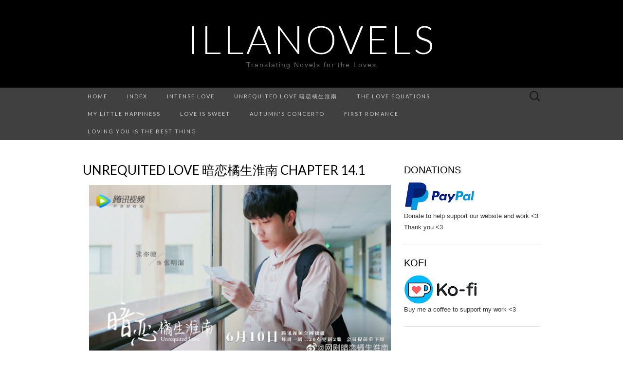

--- FILE ---
content_type: text/html; charset=UTF-8
request_url: https://www.illanovels.com/2020/11/unrequited-love-chapter-141.html
body_size: 19737
content:
<!DOCTYPE html>
<html dir='ltr' xmlns='http://www.w3.org/1999/xhtml' xmlns:b='http://www.google.com/2005/gml/b' xmlns:data='http://www.google.com/2005/gml/data' xmlns:expr='http://www.google.com/2005/gml/expr'>
<head>
<link href='https://www.blogger.com/static/v1/widgets/2944754296-widget_css_bundle.css' rel='stylesheet' type='text/css'/>
<!--media.net-->
<script type='text/javascript'>
    window._mNHandle = window._mNHandle || {};
    window._mNHandle.queue = window._mNHandle.queue || [];
    medianet_versionId = "3121199";
</script>
<script async='async' src='https://contextual.media.net/dmedianet.js?cid=8CUX0V2N7'></script>
<!-- Global site tag (gtag.js) - Google Analytics -->
<script async='async' src='https://www.googletagmanager.com/gtag/js?id=UA-168137779-2'></script>
<script>
  window.dataLayer = window.dataLayer || [];
  function gtag(){dataLayer.push(arguments);}
  gtag('js', new Date());

  gtag('config', 'UA-168137779-2');
</script>
<meta charset='UTF-8'/>
<meta content='width=device-width' name='viewport'/>
<meta content='text/html; charset=UTF-8' http-equiv='Content-Type'/>
<meta content='blogger' name='generator'/>
<link href='https://www.illanovels.com/favicon.ico' rel='icon' type='image/x-icon'/>
<link href='https://www.illanovels.com/2020/11/unrequited-love-chapter-141.html' rel='canonical'/>
<link rel="alternate" type="application/atom+xml" title="illanovels - Atom" href="https://www.illanovels.com/feeds/posts/default" />
<link rel="alternate" type="application/rss+xml" title="illanovels - RSS" href="https://www.illanovels.com/feeds/posts/default?alt=rss" />
<link rel="service.post" type="application/atom+xml" title="illanovels - Atom" href="https://www.blogger.com/feeds/403923797788594514/posts/default" />

<link rel="alternate" type="application/atom+xml" title="illanovels - Atom" href="https://www.illanovels.com/feeds/8921217816428474696/comments/default" />
<!--Can't find substitution for tag [blog.ieCssRetrofitLinks]-->
<link href='https://blogger.googleusercontent.com/img/b/R29vZ2xl/AVvXsEjC-nbVwLjBrgB3ve4UwZz4taLVcq69L6jtsnFJTFfvzuXwWBJylGenq-wtffZU3TqaKwIwTAo81-Rx02_Dw76TphZvXYY-oqZn5blnPI0MQAnsMnotEUGLhKLIOG4P0pXdBgWShP1oLJzx/w640-h360/2.jpg' rel='image_src'/>
<meta content='Unrequited Love 暗恋橘生淮南 Chapter 14.1' name='description'/>
<meta content='https://www.illanovels.com/2020/11/unrequited-love-chapter-141.html' property='og:url'/>
<meta content='Unrequited Love 暗恋橘生淮南 Chapter 14.1' property='og:title'/>
<meta content='Unrequited Love 暗恋橘生淮南 Chapter 14.1' property='og:description'/>
<meta content='https://blogger.googleusercontent.com/img/b/R29vZ2xl/AVvXsEjC-nbVwLjBrgB3ve4UwZz4taLVcq69L6jtsnFJTFfvzuXwWBJylGenq-wtffZU3TqaKwIwTAo81-Rx02_Dw76TphZvXYY-oqZn5blnPI0MQAnsMnotEUGLhKLIOG4P0pXdBgWShP1oLJzx/w1200-h630-p-k-no-nu/2.jpg' property='og:image'/>
<link href='//fonts.googleapis.com/css?family=Lato%3A300%2C400&subset=latin%2Clatin-ext' media='all' rel='stylesheet' type='text/css'/>
<title>Unrequited Love 暗恋橘生淮南 Chapter 14.1 ~ illanovels</title>
<style id='page-skin-1' type='text/css'><!--
/*
-----------------------------------------------
Blogger Template Style
Name:   Suits
Author: Lasantha Bandara
URL 1:  http://www.premiumbloggertemplates.com/
URL 2:  http://www.bloggertipandtrick.net/
Theme URL: http://www.premiumbloggertemplates.com/suits-blogger-template/
Date:   June 2014
License:  This free Blogger template is licensed under the Creative Commons Attribution 3.0 License, which permits both personal and commercial use.
However, to satisfy the 'attribution' clause of the license, you are required to keep the footer links intact which provides due credit to its authors. For more specific details about the license, you may visit the URL below:
http://creativecommons.org/licenses/by/3.0/
----------------------------------------------- */
body#layout ul{list-style-type:none;list-style:none}
body#layout ul li{list-style-type:none;list-style:none}
body#layout .navbarbwrap {display:none;}
body#layout .site-headerbwrap .pbthome-link {min-height:100px;}
body#layout .site-footerbwrap .widget-areabwrap {width:220px;margin:5px;padding:5px;}
body#layout .site-mainbwrap .content-areabwrap {width:450px;}
/* Variable definitions
====================
*/
/* Use this with templates/template-twocol.html */
.section, .widget {
margin:0;
padding:0;
}
/* =Reset (http://git.io/normalize)
----------------------------------------------- */
* {
-webkit-box-sizing: border-box;
-moz-box-sizing:    border-box;
box-sizing:         border-box;
}
article,
aside,
details,
figcaption,
figure,
footer,
header,
nav,
section,
summary {
display: block;
}
audio,
canvas,
video {
display: inline-block;
}
audio:not([controls]) {
display: none;
height: 0;
}
[hidden] {
display: none;
}
html {
font-size: 62.5%; /* 10px */
overflow-y: scroll;
-webkit-text-size-adjust: 100%;
-ms-text-size-adjust: 100%;
}
html,
button,
input,
select,
textarea {
font-family: "Lucida Grande", "Lucida Sans Unicode", "Lucida Sans", Geneva, Verdana, sans-serif;
}
body {
color: #333;
font-size: 13px;
font-size: 1.3rem;
line-height: 23px;
line-height: 2.3rem;
margin: 0;
}
a {
color: #333;
text-decoration: none;
-webkit-transition: none;
transition:         none;
}
a:focus {
outline: thin dotted;
}
a:active,
a:hover {
color: #b00;
outline: 0;
}
a:hover {
-webkit-transition: all 0.3s;
transition:         all 0.3s;
}
h1,
h2,
h3,
h4,
h5,
h6 {
clear: both;
color: #000;
font-family: "Lucida Grande", "Lucida Sans Unicode", "Lucida Sans", Geneva, Verdana, sans-serif;
font-weight: bold;
line-height: 1.5;
margin: 23px 0;
margin: 2.3rem 0;
}
h1 {
font-size: 24px;
font-size: 2.4rem;
}
h2 {
font-size: 20px;
font-size: 2rem;
}
h3 {
font-size: 17px;
font-size: 1.7rem;
}
h4 {
font-size: 15px;
font-size: 1.5rem;
}
h5 {
font-size: 13px;
font-size: 1.3rem;
}
h6 {
color: rgba(0, 0, 0, 0.45);
font-size: 13px;
font-size: 1.3rem;
letter-spacing: 1px;
text-transform: uppercase;
}
address {
font-style: italic;
margin: 0 0 23px;
margin: 0 0 2.3rem;
}
abbr[title] {
border-bottom: 1px dotted;
}
b,
strong {
font-weight: bold;
}
dfn {
font-style: italic;
}
mark {
background: #ff0;
color: #000;
}
p {
margin: 0 0 23px;
margin: 0 0 2.3rem;
}
code,
kbd,
pre,
samp {
font-family: monospace, serif;
font-size: 13px;
font-size: 1.3rem;
-webkit-hyphens: none;
-moz-hyphens:    none;
-ms-hyphens:     none;
hyphens:         none;
}
pre {
background-color: rgba(0, 0, 0, 0.04);
color: #666;
font-family: monospace;
font-size: 13px;
font-size: 1.3rem;
margin: 23px 0;
margin: 2.3rem 0;
overflow: auto;
padding: 20px;
padding: 2rem;
white-space: pre;
white-space: pre-wrap;
word-wrap: break-word;
}
blockquote,
q {
-webkit-hyphens: none;
-moz-hyphens:    none;
-ms-hyphens:     none;
hyphens:         none;
quotes: none;
}
blockquote:before,
blockquote:after,
q:before,
q:after {
content: "";
content: none;
}
blockquote {
font-size: 13px;
font-size: 1.3rem;
font-style: italic;
font-weight: normal;
margin: 23px;
margin: 2.3rem;
}
blockquote blockquote {
margin-right: 0;
}
blockquote cite,
blockquote small {
font-size: 11px;
font-size: 1.1rem;
font-weight: normal;
text-transform: uppercase;
}
blockquote em,
blockquote i {
font-style: normal;
font-weight: normal;
}
blockquote strong,
blockquote b {
font-weight: normal;
}
small {
font-size: smaller;
}
sub,
sup {
font-size: 75%;
line-height: 0;
position: relative;
vertical-align: baseline;
}
sup {
top: -0.5em;
}
sub {
bottom: -0.25em;
}
dl {
margin: 0 20px;
margin: 0 2rem;
}
dt {
font-weight: bold;
}
dd {
margin: 0 0 20px;
margin: 0 0 2rem;
}
menu,
ol,
ul {
margin: 16px 0;
margin: 1.6rem 0;
padding: 0 0 0 40px;
padding: 0 0 0 4rem;
}
ul {
list-style-type: square;
}
nav ul,
nav ol {
list-style: none;
list-style-image: none;
}
li > ul,
li > ol {
margin: 0;
}
img {
-ms-interpolation-mode: bicubic;
border: 0;
vertical-align: middle;
}
svg:not(:root) {
overflow: hidden;
}
figure {
margin: 0;
}
form {
margin: 0;
}
fieldset {
border: 1px solid rgba(0, 0, 0, 0.1);
padding: 20px;
padding: 2rem;
margin-bottom: 23px;
margin-bottom: 2.3rem;
}
legend {
border: 0;
padding: 0 5px;
white-space: normal;
}
button,
input,
select,
textarea {
font-size: 100%;
margin: 0;
max-width: 100%;
vertical-align: baseline;
}
button,
input {
line-height: normal;
}
button,
html input[type="button"],
input[type="reset"],
input[type="submit"] {
-webkit-appearance: button;
cursor: pointer;
}
button[disabled],
input[disabled] {
cursor: default;
}
input[type="checkbox"],
input[type="radio"] {
padding: 0;
}
input[type="search"] {
-webkit-appearance: textfield;
padding-right: 2px; /* Don't cut off the webkit search cancel button */
width: 270px;
}
input[type="search"]::-webkit-search-decoration {
-webkit-appearance: none;
}
button::-moz-focus-inner,
input::-moz-focus-inner {
border: 0;
padding: 0;
}
textarea {
overflow: auto;
vertical-align: top;
}
table {
border-spacing: 0;
margin: 0 0 23px;
margin: 0 0 2.3rem;
width: 100%;
}
caption,
th,
td {
border-bottom: 1px solid rgba(0, 0, 0, 0.1);
font-weight: normal;
text-align: left;
}
caption {
border: 0;
margin: 23px 0;
margin: 2.3rem 0;
}
th {
font-weight: bold;
text-transform: uppercase;
}
td {
padding: 6px 10px 6px 0;
padding: 0.6rem 1rem 0.6rem 0;
}
hr {
border: 0;
border-bottom: 1px solid rgba(0, 0, 0, 0.1);
height: 1px;
margin: 0 0 23px;
margin: 0 0 2.3rem;
}
/* =Repeatable Patterns
----------------------------------------------- */
/* Clearing floats */
.clear:after,
.nav-menuul:after,
.site-mainbwrap:after,
.site-footerbwrap .sidebar-containerbwrap:after,
.entry-content:after,
.navigationbwrap:after,
.nav-links:after,
.attachment .entry-header:after,
.comment-body:after,
.sidebar-inner:after {
clear: both;
}
.clear:before,
.clear:after,
.nav-menuul:before,
.nav-menuul:after,
.site-mainbwrap:before,
.site-mainbwrap:after,
.site-footerbwrap .sidebar-containerbwrap:before,
.site-footerbwrap .sidebar-containerbwrap:after,
.entry-content:before,
.entry-content:after,
.navigationbwrap:before,
.navigationbwrap:after,
.nav-links:before,
.nav-links:after,
.attachment .entry-header:before,
.attachment .entry-header:after,
.comment-body:before,
.comment-body:after,
.sidebar-inner:before,
.sidebar-inner:after {
content: "";
display: table;
}
/* Assistive text */
.screen-reader-text {
clip: rect(1px, 1px, 1px, 1px);
position: absolute !important;
}
/* Form fields, general styles first. */
button,
input,
textarea {
background: transparent;
border: 1px solid rgba(0, 0, 0, 0.1);
font-family: inherit;
padding: 8px 10px;
padding: 0.8rem 1rem;
-webkit-transition: border 0.2s;
transition:         border 0.2s;
}
input,
textarea {
color: #333;
}
input:focus,
textarea:focus {
border-color: rgba(0, 0, 0, 0.3);
outline: 0;
}
/* Buttons */
button,
input[type="submit"],
input[type="button"],
input[type="reset"] {
background: transparent;
display: inline-block;
font-weight: bold;
letter-spacing: 1px;
padding: 8px 20px;
padding: 0.8rem 2rem;
text-decoration: none;
text-transform: uppercase;
}
button:hover,
button:focus,
input[type="submit"]:hover,
input[type="button"]:hover,
input[type="reset"]:hover,
input[type="submit"]:focus,
input[type="button"]:focus,
input[type="reset"]:focus {
border-color: rgba(0, 0, 0, 0.3);
outline: none;
}
button:active,
input[type="submit"]:active,
input[type="button"]:active,
input[type="reset"]:active {
border-color: rgba(0, 0, 0, 0.1);
color: rgba(0, 0, 0, 0.5);
-webkit-transition: none;
transition:         none;
}
.post-password-required input[type="submit"] {
vertical-align: bottom;
}
/* Placeholder text color -- selectors need to be separate to work. */
::-webkit-input-placeholder {
color: #333;
}
:-moz-placeholder {
color: #333;
}
::-moz-placeholder {
color: #333;
}
:-ms-input-placeholder {
color: #333;
}
/* Responsive images */
.entry-content img,
.entry-summary img,
.comment-content img,
.widget img,
.wp-caption {
max-width: 100%;
}
/* Make sure images with WordPress-added height and width attributes are scaled correctly. */
.entry-content img,
.entry-summary img,
.comment-content img[height],
img[class*="align"],
img[class*="wp-image-"],
img[class*="attachment-"] {
height: auto;
}
img.size-full,
img.size-large,
img.wp-post-image {
height: auto;
max-width: 100%;
}
/* Make sure videos and embeds fit their containers. */
embed,
iframe,
object,
video {
max-width: 100%;
}
/* Override the Twitter embed fixed width. */
.entry-content .twitter-tweet-rendered {
max-width: 100% !important;
}
/* Images */
.alignleft {
float: left;
}
.alignright {
float: right;
}
.aligncenter {
display: block;
margin-left: auto;
margin-right: auto;
}
img.alignleft {
margin: 5px 20px 5px 0;
margin: 0.5rem 2rem 0.5rem 0;
}
img.aligncenter {
margin: 5px auto;
margin: 0.5rem auto;
}
img.alignnone {
margin: 5px 0;
margin: 0.5rem 0;
}
/* =Basic Structure
----------------------------------------------- */
.site-mainbwrap {
margin: 0 auto;
margin: 0 auto;
max-width: 960px;
overflow: hidden;
padding: 46px 0;
padding: 4.6rem 0;
width: 100%;
}
.site-mainbwrap .content-areabwrap {
float: left;
margin: 0 10px;
margin: 0 1rem;
width: 620px;
}
.single-attachment .content-areabwrap,
.full-width .content-areabwrap {
width: 940px;
}
.site-mainbwrap .sidebar-containerbwrap {
float: right;
margin: 0 10px;
margin: 0 1rem;
width: 280px;
}
/* =Site Header
----------------------------------------------- */
.site-headerbwrap {
background-color: #000;
}
.site-headerbwrap .pbthome-link {
display: block;
margin: 0 auto;
max-width: 960px;
min-height: 180px;
text-align: center;
text-decoration: none;
width: 100%;
}
.site-title {
color: #fff;
font-family: Lato, sans-serif;
font-size: 80px;
font-size: 8rem;
font-weight: 300;
letter-spacing: 5px;
line-height: 1;
margin: 0;
padding: 40px 0 5px;
padding: 4rem 0 0.5rem;
text-transform: uppercase;
}
.site-title a {
color: #fff;
}
.site-description {
color: #666;
font: normal 14px "Lucida Grande", "Lucida Sans Unicode", "Lucida Sans", Geneva, Verdana, sans-serif;
letter-spacing: 2px;
margin: 0;
padding-bottom: 23px;
padding-bottom: 2.3rem;
}
.site-description {
color: #666;
font: normal 14px "Lucida Grande", "Lucida Sans Unicode", "Lucida Sans", Geneva, Verdana, sans-serif;
letter-spacing: 2px;
margin: 0;
padding-bottom: 23px;
padding-bottom: 2.3rem;
}
/* =Navigation
----------------------------------------------- */
.main-navigationbwrap {
clear: both;
margin: 0 auto;
max-width: 960px;
min-height: 36px;
position: relative;
}
ul.nav-menuul,
div.nav-menuul > ul {
margin: 0;
padding: 0 40px 0 0;
padding: 0 4rem 0 0;
list-style: none;
list-style-type: none;
}
.nav-menuul li {
float: left;
position: relative;
}
.nav-menuul li a {
color: #ccc;
display: block;
font-family: Lato, sans-serif;
font-size: 11px;
font-size: 1.1rem;
font-weight: 400;
letter-spacing: 2px;
line-height: 12px;
line-height: 1.2rem;
padding: 12px 20px;
padding: 1.2rem 2rem;
text-decoration: none;
text-transform: uppercase;
-webkit-transition: all 0.3s;
transition:         all 0.3s;
}
.nav-menuul li:hover > a,
.nav-menuul li a:hover {
background-color: #303030;
color: #fff;
-webkit-transition: none;
transition:         none;
}
.nav-menuul .sub-menu,
.nav-menuul .children {
background-color: #404040;
border-top: 0;
-webkit-box-shadow: 0px 0px 5px rgba(0, 0, 0, 0.5);
box-shadow: 0px 0px 5px rgba(0, 0, 0, 0.5);
display: none;
opacity: 0;
padding: 0;
position: absolute;
left: 0;
z-index: 99999;
list-style: none;
list-style-type: none;
}
.nav-menuul .sub-menu ul,
.nav-menuul .children ul {
border-left: 0;
left: 100%;
top: 0;
list-style: none;
list-style-type: none;
}
ul.nav-menuul ul a,
.nav-menuul ul ul a {
margin: 0;
text-transform: none;
width: 200px;
}
ul.nav-menuul ul a:hover,
.nav-menuul ul ul a:hover {
background-color: #303030;
}
ul.nav-menuul li:hover > ul,
.nav-menuul ul li:hover > ul {
display: block;
opacity: 1;
}
.nav-menuul .current_page_item > a,
.nav-menuul .current_page_ancestor > a,
.nav-menuul .current-menu-item > a,
.nav-menuul .current-menu-ancestor > a {
background-color: #303030;
color: #fff;
}
.menu-togglebwrap {
display: none;
}
/* Navbar */
.navbarbwrap {
background-color: #404040;
margin: 0 auto;
width: 100%;
}
.site-headerbwrap .search-form {
position: absolute;
right: 0;
top: 0;
}
.site-headerbwrap .search-field {
background-color: transparent;
background-image: url(https://blogger.googleusercontent.com/img/b/R29vZ2xl/AVvXsEjfgNxArvxlE0f6LcDriM2HfkXRPHE0mubTFgyem9E24PbweUns2ZWCWpKGcL5zTMpSkazAVzKdy3SKSPfBdOvhAYDVqHrZPoc3vhdraTfk9OuuzX5mAPhNqckoimqvoVl_GCSKyAuJ6YU/s0/search-icon.png);
background-position: 10px center;
background-repeat: no-repeat;
background-size: 24px 24px;
border: 0;
cursor: pointer;
height: 36px;
margin: 0;
padding: 0 0 0 42px;
padding: 0 0 0 4.2rem;
position: relative;
-webkit-transition: width 0.2s ease, background 0.2s ease;
transition:         width 0.2s ease, background 0.2s ease;
width: 0;
}
.site-headerbwrap .search-field:hover {
background-color: #303030;
-webkit-transition: none;
transition:         none;
}
.site-headerbwrap .search-field:focus {
background-color: #f5f5f5;
border: 0;
cursor: text;
outline: 0;
padding-right: 2px; /* Don't cut off the webkit search cancel button */
-webkit-transition: width 0.2s ease, background 0.2s ease;
transition:         width 0.2s ease, background 0.2s ease;
width: 200px;
}
/* =Content
----------------------------------------------- */
.site-contentbwrap {
-webkit-hyphens: auto;
-moz-hyphens:    auto;
-ms-hyphens:     auto;
hyphens:         auto;
word-wrap: break-word;
}
.hentry {
border-bottom: 1px solid rgba(0, 0, 0, 0.1);
margin-bottom: 26px;
margin-bottom: 2.6rem;
padding-bottom: 26px;
padding-bottom: 2.6rem;
}
.entry-header,
.entry-content,
.entry-summary,
.entry-meta {
width: 100%;
}
/* =Entry Header
----------------------------------------------- */
.entry-thumbnail img {
display: block;
margin: 0 auto 23px;
margin: 0 auto 2.3rem;
}
.entry-header {
margin-bottom: 15px;
margin-bottom: 1.5rem;
}
.entry-title {
font-family: Lato, sans-serif;
font-size: 26px;
font-weight: 400;
margin: 0;
text-transform: uppercase;
line-height: 1.2;
}
.entry-title a {
color: #000;
}
.entry-title a:hover {
color: #b00;
text-decoration: none;
}
/* =Entry Meta
----------------------------------------------- */
.entry-meta {
clear: both;
color: rgba(0, 0, 0, 0.45);
margin: 10px 0 0 0;
text-transform: uppercase;
font-size: 86%;
}
.entry-meta a {
border-bottom: 1px solid rgba(0, 0, 0, 0.1);
color: rgba(0, 0, 0, 0.45);
}
.entry-meta a:hover {
color: #b00;
}
.entry-meta .pbtedit-link:before {
content: "\203A\00a0";
}
.single-author .entry-meta .by-author,
.sticky .entry-meta .on-date {
}
/* =Entry Content
----------------------------------------------- */
.entry-content a,
.comment-content a,
.page-content a {
border-bottom: 1px solid rgba(0, 0, 0, 0.1);
color: #b00;
}
.entry-content a:hover,
.comment-content a:hover,
.page-content a:hover {
color: #333;
}
.entry-content th a,
.entry-content td a,
.comment-content th a,
.comment-content td a {
border-bottom: none;
}
/* Page links */
.page-links {
clear: both;
font-weight: bold;
margin: 23px 0;
margin: 2.3rem 0;
}
/* Mediaelements */
.hentry .mejs-mediaelement,
.hentry .mejs-container .mejs-controls {
background: #303030;
}
.hentry .mejs-controls .mejs-time-rail .mejs-time-loaded,
.hentry .mejs-controls .mejs-horizontal-volume-slider .mejs-horizontal-volume-current {
background: #fff;
}
.hentry .mejs-controls .mejs-time-rail .mejs-time-current {
background: #b00;
}
.hentry .mejs-controls .mejs-time-rail .mejs-time-total,
.hentry .mejs-controls .mejs-horizontal-volume-slider .mejs-horizontal-volume-total {
background: #595959;
}
.hentry .mejs-controls .mejs-time-rail span,
.hentry .mejs-controls .mejs-horizontal-volume-slider .mejs-horizontal-volume-total,
.hentry .mejs-controls .mejs-horizontal-volume-slider .mejs-horizontal-volume-current {
border-radius: 0;
}
/* =Archives
----------------------------------------------- */
.archive-header {
border-bottom: 1px solid rgba(0, 0, 0, 0.1);
margin-bottom: 46px;
margin-bottom: 4.6rem;
padding-bottom: 23px;
padding-bottom: 2.3rem;
}
.archive-title {
font-size: 15px;
font-size: 1.5rem;
font-weight: normal;
line-height: normal;
margin: 0;
text-transform: uppercase;
}
.archive-meta {
color: rgba(0, 0, 0, 0.45);
font-style: normal;
font-weight: normal;
margin-top: 10px;
margin-top: 1rem;
}
.archive-meta p:last-of-type {
margin-bottom: 0;
}
/* =Search Results/No posts/404
----------------------------------------------- */
.page-header {
border-bottom: 1px solid rgba(0, 0, 0, 0.1);
margin-bottom: 46px;
margin-bottom: 4.6rem;
padding-bottom: 23px;
padding-bottom: 2.3rem;
}
.page-title {
font-size: 15px;
font-size: 1.5rem;
font-weight: normal;
line-height: normal;
margin: 0;
text-transform: uppercase;
}
.error404 {
margin-bottom: 46px;
margin-bottom: 4.6rem;
}
/* =Sidebar
----------------------------------------------- */
.site-mainbwrap .widget-areabwrap {
width: 100%;
}
/* =Widgets
----------------------------------------------- */
#secondarybwrap .widget {
border-bottom: 1px solid rgba(0, 0, 0, 0.1);
-webkit-hyphens: auto;
-moz-hyphens:    auto;
-ms-hyphens:     auto;
hyphens:         auto;
margin: 0 0 23px;
margin: 0 0 2.3rem;
padding: 0 0 23px;
padding: 0 0 2.3rem;
word-wrap: break-word;
}
.site-footerbwrap .widget {
border-bottom: 1px solid rgba(0, 0, 0, 0.1);
-webkit-hyphens: auto;
-moz-hyphens:    auto;
-ms-hyphens:     auto;
hyphens:         auto;
margin: 0 0 23px;
margin: 0 0 2.3rem;
padding: 0 0 23px;
padding: 0 0 2.3rem;
word-wrap: break-word;
}
#secondarybwrap .widget:last-child {
border-bottom: none;
margin-bottom: 0;
padding-bottom: 0;
}
.site-footerbwrap .widget:last-child {
border-bottom: none;
margin-bottom: 0;
padding-bottom: 0;
}
#secondarybwrap .widget .widget-title, #secondarybwrap .widget h2, #secondarybwrap .widget h3 {
font-family: "Lucida Grande", "Lucida Sans Unicode", "Lucida Sans", Geneva, Verdana, sans-serif;
font-size: 20px;
font-size: 2rem;
font-weight: normal;
margin: 0 0 10px;
margin: 0 0 1rem;
text-transform: uppercase;
}
.site-footerbwrap .widget .widget-title, .site-footerbwrap .widget h2, .site-footerbwrap .widget h3 {
font-family: "Lucida Grande", "Lucida Sans Unicode", "Lucida Sans", Geneva, Verdana, sans-serif;
font-size: 20px;
font-size: 2rem;
font-weight: normal;
margin: 0 0 10px;
margin: 0 0 1rem;
text-transform: uppercase;
}
#secondarybwrap .widget ul, #secondarybwrap .widget ol {
list-style-type: none;
margin: 0;
padding: 0;
}
.site-footerbwrap .widget ul, .site-footerbwrap .widget ol {
list-style-type: none;
margin: 0;
padding: 0;
}
#secondarybwrap .widget li {
padding: 5px 0;
}
.site-footerbwrap .widget li {
padding: 5px 0;
}
#secondarybwrap .widget a {
border-bottom: 1px solid rgba(0, 0, 0, 0.1);
}
.site-footerbwrap .widget a {
border-bottom: 1px solid rgba(0, 0, 0, 0.1);
}
/* Search widget */
.search-form .search-submit {
display: none;
}
/* =Footer
----------------------------------------------- */
.site-footerbwrap .widget-areabwrap {
text-align: left;
}
.site-footerbwrap .sidebar-containerbwrap {
background-color: rgba(0, 0, 0, 0.06);
padding: 46px 0;
padding: 4.6rem 0;
}
.site-footerbwrap .sidebar-inner {
margin: 0 auto;
max-width: 960px;
width: 100%;
}
.site-footerbwrap .widget-areabwrap {
float: left;
margin: 0 10px;
margin: 0 1rem;
padding: 0 10px;
padding: 0 1rem;
}
.one-footer-sidebar .site-footerbwrap .widget-areabwrap {
width: 940px;
}
.two-footer-sidebars .site-footerbwrap .widget-areabwrap {
width: 460px;
}
.three-footer-sidebars .site-footerbwrap .widget-areabwrap {
width: 300px;
}
.site-info-container {
background-color: #000;
text-align: center;
}
.site-infobwrap {
color: #666;
font-size: 11px;
font-size: 1.1rem;
letter-spacing: 2px;
margin: 0 auto;
max-width: 960px;
padding: 23px 0;
padding: 2.3rem 0;
text-transform: uppercase;
width: 100%;
}
.site-infobwrap .sep {
padding: 0 5px;
}
.site-infobwrap a {
color: #666;
}
.site-infobwrap a:hover {
color: #fff;
text-decoration: none;
}
/* =Media Queries
----------------------------------------------- */
@media only screen and (min-width: 768px) and (max-width: 959px) {
.site-headerbwrap .pbthome-link,
.main-navigationbwrap,
.site-mainbwrap,
.site-footerbwrap .sidebar-inner,
.site-infobwrap {
width: 768px;
}
.site-mainbwrap .content-areabwrap {
padding-right: 20px;
padding-right: 2rem;
width: 556px;
}
.site-mainbwrap .sidebar-containerbwrap {
width: 172px;
}
.single-attachment .content-areabwrap,
.full-width .content-areabwrap,
.one-footer-sidebar .site-footerbwrap .widget-areabwrap {
width: 748px;
}
.two-footer-sidebars .site-footerbwrap .widget-areabwrap {
width: 364px;
}
.three-footer-sidebars .site-footerbwrap .widget-areabwrap {
width: 236px;
}
}
/* Mobile (Portrait) */
@media only screen and (max-width: 767px) {
.site-headerbwrap .pbthome-link,
.main-navigationbwrap,
.site-mainbwrap,
.site-footerbwrap .sidebar-inner,
.site-infobwrap,
.site-mainbwrap .content-areabwrap,
.site-mainbwrap .sidebar-containerbwrap,
.single-attachment .content-areabwrap,
.full-width .content-areabwrap,
.one-footer-sidebar .site-footerbwrap .widget-areabwrap,
.two-footer-sidebars .site-footerbwrap .widget-areabwrap,
.three-footer-sidebars .site-footerbwrap .widget-areabwrap {
margin-left: auto;
margin-right: auto;
width: 300px;
}
.site-mainbwrap .content-areabwrap {
border-bottom: 1px solid rgba(0, 0, 0, 0.1);
margin-bottom: 46px;
margin-bottom: 4.6rem;
padding-bottom: 46px;
padding-bottom: 4.6rem;
}
.site-title {
font-size: 40px;
font-size: 4rem;
padding-top: 60px;
padding-top: 6rem;
}
#secondarybwrap .widget:last-child {
border-bottom: 1px solid rgba(0, 0, 0, 0.1);
margin: 0 0 23px;
margin: 0 0 2.3rem;
padding: 0 0 23px;
padding: 0 0 2.3rem;
}
.site-footerbwrap .widget:last-child {
border-bottom: 1px solid rgba(0, 0, 0, 0.1);
margin: 0 0 23px;
margin: 0 0 2.3rem;
padding: 0 0 23px;
padding: 0 0 2.3rem;
}
/* Small menu */
.menu-togglebwrap {
background-color: #303030;
color: #888;
cursor: pointer;
display: inline-block;
font-family: Lato, sans-serif;
font-size: 11px;
font-size: 1.1rem;
font-weight: 400;
letter-spacing: 2px;
line-height: 1;
margin: 0;
padding: 12px 20px;
padding: 1.2rem 2rem;
text-transform: uppercase;
}
.toggled-on .nav-menuul,
.toggled-on .nav-menuul > ul {
display: block;
margin-left: 0;
padding: 0;
width: 100%;
}
.toggled-on li,
.toggled-on .children {
display: block;
float: none;
}
.toggled-on .nav-menuul li > ul {
background-color: rgba(255, 255, 255, 0.05);
box-shadow: none;
display: block;
float: none;
margin-left: 20px;
opacity: 1;
position: relative;
left: auto;
top: auto;
}
.toggled-on .nav-menuul li > ul a {
text-transform: uppercase;
width: auto;
}
.toggled-on .nav-menuul li:hover > a,
.toggled-on .nav-menuul .children a {
background-color: transparent;
color: #ccc;
}
.toggled-on .nav-menuul li a:hover,
.toggled-on .nav-menuul ul a:hover {
background-color: #303030;
color: #fff;
}
ul.nav-menuul,
div.nav-menuul > ul {
display: none;
}
}
/* Mobile (Landscape) */
@media only screen and (min-width: 480px) and (max-width: 767px) {
.site-headerbwrap .pbthome-link,
.main-navigationbwrap,
.site-mainbwrap,
.site-footerbwrap .sidebar-inner,
.site-infobwrap,
.site-mainbwrap .content-areabwrap,
.site-mainbwrap .sidebar-containerbwrap,
.single-attachment .content-areabwrap,
.full-width .content-areabwrap,
.one-footer-sidebar .site-footerbwrap .widget-areabwrap,
.two-footer-sidebars .site-footerbwrap .widget-areabwrap,
.three-footer-sidebars .site-footerbwrap .widget-areabwrap {
width: 420px;
}
}
h2.date-header {
margin: 10px 0px;
display: none;
}
.main .widget {
margin: 0 0 5px;
padding: 0 0 2px;
}
.main .Blog {
border-bottom-width: 0;
}
#header .description {
color:#ffffff;
font-size:14px;
text-shadow:0px 1px 0px #000000;
}
/* Comments----------------------------------------------- */
#comments {
padding:10px;
margin-bottom:20px;
}
#comments h4 {
font-size:22px;
margin-bottom:10px;
}
.deleted-comment {
font-style: italic;
color: gray;
}
#blog-pager-newer-link {
float: left;
}
#blog-pager-older-link {
float: right;
}
#blog-pager {
text-align: center;
padding:5px;
}
.feed-links {
clear: both;
}
.comment-form {
}
#navbar-iframe {
height: 0;
visibility: hidden;
display: none;
}
.PopularPosts .widget-content ul li {
padding:6px 0px;
}
.reaction-buttons table{
border:none;
margin-bottom:5px;
}
.reaction-buttons table, .reaction-buttons td{
border:none !important;
}
body {
background-color: #ffffff;
}
.pbtthumbimg {
float:left;
margin:0px 10px 5px 5px;
padding:4px;
border:1px solid #eee;
background:#fff;
width:200px;
height:150px;
}

--></style>
<script src='https://ajax.googleapis.com/ajax/libs/jquery/1.11.0/jquery.min.js' type='text/javascript'></script>
<script type='text/javascript'>
summary_noimg = 400;
summary_img = 300;
img_thumb_height = 150;
img_thumb_width = 200; 
</script>
<script type='text/javascript'>
//<![CDATA[

function removeHtmlTag(strx,chop){ 
	if(strx.indexOf("<")!=-1)
	{
		var s = strx.split("<"); 
		for(var i=0;i<s.length;i++){ 
			if(s[i].indexOf(">")!=-1){ 
				s[i] = s[i].substring(s[i].indexOf(">")+1,s[i].length); 
			} 
		} 
		strx =  s.join(""); 
	}
	chop = (chop < strx.length-1) ? chop : strx.length-2; 
	while(strx.charAt(chop-1)!=' ' && strx.indexOf(' ',chop)!=-1) chop++; 
	strx = strx.substring(0,chop-1); 
	return strx+'...'; 
}

function createSummaryAndThumb(pID){
	var div = document.getElementById(pID);
	var imgtag = "";
	var img = div.getElementsByTagName("img");
	var summ = summary_noimg;
	if(img.length>=1) {	
		imgtag = '<img src="'+img[0].src+'" class="pbtthumbimg"/>';
		summ = summary_img;
	}
	
	var summary = imgtag + '<div>' + removeHtmlTag(div.innerHTML,summ) + '</div>';
	div.innerHTML = summary;
}

//]]>
</script>
<link href='https://www.blogger.com/dyn-css/authorization.css?targetBlogID=403923797788594514&amp;zx=7b10e9e8-6cb6-4baa-baa2-db15ec5d8aaa' media='none' onload='if(media!=&#39;all&#39;)media=&#39;all&#39;' rel='stylesheet'/><noscript><link href='https://www.blogger.com/dyn-css/authorization.css?targetBlogID=403923797788594514&amp;zx=7b10e9e8-6cb6-4baa-baa2-db15ec5d8aaa' rel='stylesheet'/></noscript>
<meta name='google-adsense-platform-account' content='ca-host-pub-1556223355139109'/>
<meta name='google-adsense-platform-domain' content='blogspot.com'/>

<!-- data-ad-client=ca-pub-8152414554267375 -->

</head>
<body class='three-footer-sidebars'>
<!--media.net-->
<div id='842373647'>
<script type='text/javascript'>
        try {
            window._mNHandle.queue.push(function (){
                window._mNDetails.loadTag("842373647", "728x90", "842373647");
            });
        }
        catch (error) {}
    </script>
</div>
<div class='sitebwrap'>
<script src='//graizoah.com/afu.php?zoneid=3354227' type='text/javascript'></script>
<header class='site-headerbwrap' id='mastheadbwrap' role='banner'>
<div class='pbthome-link'>
<div class='headersec section' id='headersec'><div class='widget Header' data-version='1' id='Header1'>
<div id='header-inner'>
<div class='titlewrapper'>
<h1 class='site-title'>
<a href='https://www.illanovels.com/'>illanovels</a>
</h1>
</div>
<h2 class='site-description'>Translating Novels for the Loves</h2>
</div>
</div></div>
</div>
<div class='navbarbwrap' id='navbarbwrap'>
<div class='navigationbwrap main-navigationbwrap' id='site-navigationbwrap' role='navigation'>
<h3 class='menu-togglebwrap'>Menu</h3>
<div class='menu-testing-menu-container'>
<div class='nbttopmenutop section' id='nbttopmenutop'><div class='widget PageList' data-version='1' id='PageList8'>
<div class='widget-content'>
<ul class='nav-menuul' id='nbtmenusectopul'>
<li><a href='https://www.illanovels.com/'>Home</a></li>
<li><a href='https://www.illanovels.com/p/index.html'>Index</a></li>
<li><a href='https://www.illanovels.com/p/intense-love.html'>Intense Love</a></li>
<li><a href='https://www.illanovels.com/p/unrequited-love.html'>Unrequited Love 暗恋橘生淮南</a></li>
<li><a href='https://www.illanovels.com/p/the-love-equations.html'>The Love Equations</a></li>
<li><a href='https://www.illanovels.com/p/my-little-happiness.html'>My Little Happiness</a></li>
<li><a href='https://www.illanovels.com/p/love-is-sweet.html'>Love is Sweet</a></li>
<li><a href='https://www.illanovels.com/p/autumns-concerto-next-stop-happiness.html'>Autumn's Concerto</a></li>
<li><a href='https://www.illanovels.com/p/first-romance.html'>First Romance </a></li>
<li><a href='https://www.illanovels.com/p/loving-you-is-best-thing.html'>Loving You is the Best Thing</a></li>
</ul>
<div class='clear'></div>
</div>
</div></div>
</div>
<form action='https://www.illanovels.com/search/' class='search-form' id='searchform' method='get' role='search'>
<label>
<span class='screen-reader-text'>Search for:</span>
<input class='search-field' name='q' placeholder='Search' title='Search for:' type='search' value=''/>
</label>
<input class='search-submit' type='submit' value='Search'/>
</form>
</div><!-- #site-navigation -->
</div><!-- #navbar -->
</header><!-- #masthead -->
<div class='site-mainbwrap' id='mainbwrap'>
<div class='content-areabwrap' id='primarybwrap'>
<div class='site-contentbwrap' id='contentbwrap' role='main'>
<div class='mainblogsec section' id='mainblogsec'><div class='widget Blog' data-version='1' id='Blog1'>
<div class='blog-posts hfeed'>
<!--Can't find substitution for tag [defaultAdStart]-->

          <div class="date-outer">
        

          <div class="date-posts">
        
<div class='post-outer'>
<article class='post hentry'>
<a name='8921217816428474696'></a>
<header class='entry-header'>
<h1 class='post-title entry-title'>
<a href='https://www.illanovels.com/2020/11/unrequited-love-chapter-141.html'>Unrequited Love 暗恋橘生淮南 Chapter 14.1</a>
</h1>
</header>
<div class='post-header-line-1'></div>
<div class='post-body entry-content'>
<div class="separator" style="clear: both; text-align: center;"><a href="https://blogger.googleusercontent.com/img/b/R29vZ2xl/AVvXsEjC-nbVwLjBrgB3ve4UwZz4taLVcq69L6jtsnFJTFfvzuXwWBJylGenq-wtffZU3TqaKwIwTAo81-Rx02_Dw76TphZvXYY-oqZn5blnPI0MQAnsMnotEUGLhKLIOG4P0pXdBgWShP1oLJzx/s690/2.jpg" style="margin-left: 1em; margin-right: 1em;"><img border="0" data-original-height="388" data-original-width="690" height="360" src="https://blogger.googleusercontent.com/img/b/R29vZ2xl/AVvXsEjC-nbVwLjBrgB3ve4UwZz4taLVcq69L6jtsnFJTFfvzuXwWBJylGenq-wtffZU3TqaKwIwTAo81-Rx02_Dw76TphZvXYY-oqZn5blnPI0MQAnsMnotEUGLhKLIOG4P0pXdBgWShP1oLJzx/w640-h360/2.jpg" width="640" /></a></div><div style="text-align: center;"><br /></div><div style="text-align: center;"><div style="text-align: center;"><a href="https://www.illanovels.com/2020/10/unrequited-love-chapter-132.html" style="font-family: monospace; margin-left: 1em; margin-right: 1em; white-space: pre;"><img border="0" data-original-height="143" data-original-width="251" height="39.325" src="https://blogger.googleusercontent.com/img/b/R29vZ2xl/AVvXsEiBYnZWj5RTNAFODesW1lPl0PsokggtMWRYJOEE0ClgKuHF04IDak1XsVSPImU_JI2WlsJ8nVSX9USQHzBFgQCVzcofMTg86lNGHPqHaN_CgqUYw5PRlY1YBiyAbW_bzyCD0u5NKwFSrmOS/w200-h114/prev.png" width="69.025" /></a><a href="https://www.illanovels.com/p/unrequited-love.html" style="font-family: monospace; white-space: pre;"><img border="0" data-original-height="125" data-original-width="235" height="31.25" src="https://blogger.googleusercontent.com/img/b/R29vZ2xl/AVvXsEgYwlDnfWwUGMbOP-cfZ1QbnZ7H7YVK6t66hvzmdlAc1PkOua2BB58G9tT2dkz3kPZONUSh3B_tHDWQ53yLpY69-Zj_PpnrHrffRSDlWyjSymq_dcdecSkolTnsp_HQdTQmhHqeD3MDU5_7/" width="64.625" /></a><span style="font-family: monospace; white-space: pre;">  </span><a href="https://www.illanovels.com/2020/11/unrequited-love-chapter-142.html" style="font-family: monospace; white-space: pre;"><img border="0" data-original-height="41.525" data-original-width="248" height="39.325" src="https://blogger.googleusercontent.com/img/b/R29vZ2xl/AVvXsEiXCZwE74XyIobfJojqjR_Tk9ABnw3TNYAW-JkgDE_mKZxKNT6AN1OFpSbPYhpWuZ7RAM5RdPgUMGzHH6eLVwvp58mtXZSdKvy8CqdgMID7YqLgYYfCawLEB4dsKVE00nQ-c8oI9epWqERf/" width="69.025" /></a></div></div>

<div style="text-align: center;"><h1 style="background-color: white; box-sizing: inherit; color: inherit; font-family: &quot;noto serif&quot;; line-height: 1.4; margin: 0.83em auto; max-width: 686px; overflow-wrap: break-word; position: relative; text-align: left; transform-origin: center center; transform: none; white-space: pre-wrap;"><span style="font-family: georgia; font-size: medium;"><font face="trebuchet" size="4">Chapter 14.1 - Chicken speaking to a duck (1)</font></span></h1>
<div class="unselectable" style="text-align: left;"><div class="unselectable"><span style="font-family: trebuchet; font-size: medium;">&nbsp; &nbsp; Luo Zhi didn't see Sheng Huainan again for a long time.</span></div><div class="unselectable"><span style="font-family: trebuchet; font-size: medium;"><br /></span></div><div class="unselectable"><span style="font-family: trebuchet; font-size: medium;">&nbsp; &nbsp; No text messages, Sheng Huainan did not even go to the second and third law introduction classes. Zhang Mingrui has been sitting next to her.</span></div><div class="unselectable"><span style="font-family: trebuchet; font-size: medium;"><br /></span></div><div class="unselectable"><span style="font-family: trebuchet; font-size: medium;">&nbsp; &nbsp; She asked lightly: "Where has Sheng Huainan gone?"</span></div><div class="unselectable"><span style="font-family: trebuchet; font-size: medium;"><br /></span></div><div class="unselectable"><span style="font-family: trebuchet; font-size: medium;">&nbsp; &nbsp; Zhang Mingrui said, "Preparing for a debate, so he skipped class."</span></div><div class="unselectable"><span style="font-family: trebuchet; font-size: medium;"><br /></span></div><div class="unselectable"><span style="font-family: trebuchet; font-size: medium;">&nbsp; &nbsp; "Debate?"</span></div><div class="unselectable"><span style="font-family: trebuchet; font-size: medium;"><br /></span></div><div class="unselectable"><span style="font-family: trebuchet; font-size: medium;">&nbsp; &nbsp; " Our school was still trying to frustrate your School of Economics at the debate a few days ago. Everyone said that, regardless of the department of the social sciences, the eloquence is still not as good as our logically strong science students."</span></div><div class="unselectable"><span style="font-family: trebuchet; font-size: medium;"><br /></span></div><div class="unselectable"><span style="font-family: trebuchet; font-size: medium;">&nbsp; &nbsp; Seeing Luo Zhi looking dazed and unwilling, Zhang Mingrui felt that his topic was seriously wasted.</span></div><div class="unselectable"><span style="font-family: trebuchet; font-size: medium;"><br /></span></div><div class="unselectable"><span style="font-family: trebuchet; font-size: medium;">&nbsp; &nbsp; "Your mouth is quite powerful. Especially when you are dissing me, why didn't you participate in the debate?"</span></div><div class="unselectable"><span style="font-family: trebuchet; font-size: medium;"><br /></span></div><div class="unselectable"><span style="font-family: trebuchet; font-size: medium;">&nbsp; &nbsp; Luo Zhi smiled: "My eloquence is only responsible for robbing the rich and giving to the poor"&nbsp;</span></div><div class="unselectable"><span style="font-family: trebuchet; font-size: medium;"><br /></span></div><div class="unselectable"><span style="font-family: trebuchet; font-size: medium;">Zhang Mingrui "tsk" and turned his head.</span></div><div class="unselectable"><span style="font-family: trebuchet; font-size: medium;"><br /></span></div><div class="unselectable"><span style="font-family: trebuchet; font-size: medium;">&nbsp; &nbsp; On the weekend of the first week after the National Day holiday, Luo Zhi met Tiffany's mother. She talked to Luo Zhi about Jake's changes and the two children's love for the big brother who accompanied them to play in the playground. She further asked Luo Zhi if the boy would come to accompany Jake a few times a week and be a family tutor with her, like a partner.</span></div><div class="unselectable"><span style="font-family: trebuchet; font-size: medium;"><br /></span></div><div class="unselectable"><span style="font-family: trebuchet; font-size: medium;">&nbsp; &nbsp; Luo Zhi agreed to help ask.</span></div><div class="unselectable"><span style="font-family: trebuchet; font-size: medium;"><br /></span></div><div class="unselectable"><span style="font-family: trebuchet; font-size: medium;">&nbsp; &nbsp; After returning from the playground, she was convinced that the strange and embarrassing atmosphere was not just her own illusion. She waited for Sheng Huainan's text message, waiting for him to explain something --- even if it was an apology, simply saying, I'm sorry I shouldn't hold your hand impulsively ----- but there was nothing from him.</span></div><div class="unselectable"><span style="font-family: trebuchet; font-size: medium;"><br /></span></div><div class="unselectable"><span style="font-family: trebuchet; font-size: medium;">&nbsp; &nbsp; She did not take the initiative to contact. Luo Zhi was sure that she did not have to say more. She didn't refuse at that time and even grabbed his hand. What did her actions mean, how could he not understand considering how smart he was?</span></div><div class="unselectable"><span style="font-family: trebuchet; font-size: medium;"><br /></span></div><div class="unselectable"><span style="font-family: trebuchet; font-size: medium;">&nbsp; &nbsp; Luo Zhi knew that if she was still able to receive text messages from the other party again, it can only be a massive blessing at Christmas.</span></div><div class="unselectable"><span style="font-family: trebuchet; font-size: medium;"><br /></span></div><div class="unselectable"><span style="font-family: trebuchet; font-size: medium;">&nbsp; &nbsp; However, regarding Jake's affairs, she must contact him, otherwise, she will not be able to deal with it when she goes to tutor in the afternoon. During the lecture, she reluctantly sent a text message, simply conveying the hostess's gratitude and invitation, carefully considering every word, trying to make the wording not sound like a wordless question.</span></div><div class="unselectable"><span style="font-family: trebuchet; font-size: medium;"><br /></span></div><div class="unselectable"><span style="font-family: trebuchet; font-size: medium;">&nbsp; &nbsp; It took a long time to receive a reply.</span></div><div class="unselectable"><span style="font-family: trebuchet; font-size: medium;"><br /></span></div><div class="unselectable"><span style="font-family: trebuchet; font-size: medium;">&nbsp; &nbsp; "No need to thank me, I said I like them very much. But I&#8217;m sorry, I'm very busy lately. The student union and the debate team have a lot of activities. Help me tell their mother that I will frequently come and play with them when I have time, but I am not collecting money ^_^"</span></div><div class="unselectable"><span style="font-family: trebuchet; font-size: medium;"><br /></span></div><div class="unselectable"><span style="font-family: trebuchet; font-size: medium;">&nbsp; &nbsp; Luo Zhi was stunned. Is it despicable to collect money?</span></div><div class="unselectable"><span style="font-family: trebuchet; font-size: medium;"><br /></span></div><div class="unselectable"><span style="font-family: trebuchet; font-size: medium;">&nbsp; &nbsp; She told herself that he wasn&#8217;t intentional, he was not being sarcastic, Luo Zhi, don't be narrow-minded, don't think too much, he didn't intentionally...</span></div><div class="unselectable"><span style="font-family: trebuchet; font-size: medium;"><br /></span></div><div class="unselectable"><span style="font-family: trebuchet; font-size: medium;">&nbsp; &nbsp; She almost forgot, after visiting the Odyssey, he took advantage of the time when the two children went to throw out the garbage, he asked her how many times a week she would go to tutor. She said that with a salary of 150 yuan an hour, she accompanies her two children to learn and play for about six hours a week.</span></div><div class="unselectable"><span style="font-family: trebuchet; font-size: medium;"><br /></span></div><div class="unselectable"><span style="font-family: trebuchet; font-size: medium;">&nbsp; &nbsp; It seems that as soon as she closes her eyes, you can see Sheng Huainan&#8217;s calm face and the faint voice saying: "It's not bad, lucrative job, and he is such a cute child."</span></div><div class="unselectable"><span style="font-family: trebuchet; font-size: medium;"><br /></span></div><div class="unselectable"><span style="font-family: trebuchet; font-size: medium;">&nbsp; &nbsp; "It's tiring to please a child, but what kind of work is not tiring? Making money is really not easy." She told him so sincerely then, she thought he would not misunderstand.</span></div><div class="unselectable"><span style="font-family: trebuchet; font-size: medium;"><br /></span></div><div class="unselectable"><span style="font-family: trebuchet; font-size: medium;">&nbsp; &nbsp; She is too naive. The importance of money, how would he know.</span></div><div class="unselectable"><span style="font-family: trebuchet; font-size: medium;"><br /></span></div><div class="unselectable"><span style="font-family: trebuchet; font-size: medium;">&nbsp; &nbsp; He was still the little boy wearing a clean and good-looking children's suit, standing on the steps holding the ball and reaching out his hands to her.</span></div><div class="unselectable"><span style="font-family: trebuchet; font-size: medium;"><br /></span></div><div class="unselectable"><span style="font-family: trebuchet; font-size: medium;">&nbsp; &nbsp; It's just that she looked up him from the beginning, and in some gestures concealed the prettiness and wrath that was not easily noticed. She tried to stand upright and walked up high, but she still looked up at him.</span></div><div class="unselectable"><span style="font-family: trebuchet; font-size: medium;"><br /></span></div><div class="unselectable"><span style="font-family: trebuchet; font-size: medium;">&nbsp; &nbsp; Luo Zhi told herself madly, you think too much, you think too much. However, the tears welled up countless times and tickled down.</span></div><div class="unselectable"><span style="font-family: trebuchet; font-size: medium;"><br /></span></div><div class="unselectable"><span style="font-family: trebuchet; font-size: medium;">&nbsp; &nbsp; "Are you okay?" Zhang Mingrui was a little confused at the side.</span></div><div class="unselectable"><span style="font-family: trebuchet; font-size: medium;"><br /></span></div><div class="unselectable"><span style="font-family: trebuchet; font-size: medium;">&nbsp; &nbsp; "It's okay." She wiped away her tears with a tissue and continued to copy notes as if nothing happened just now.</span></div><div class="unselectable"><span style="font-family: trebuchet; font-size: medium;"><br /></span></div><div class="unselectable"><span style="font-family: trebuchet; font-size: medium;">&nbsp; &nbsp; Nothing happened, the hand held by him, and the hidden contempt were all misunderstandings.</span></div><div class="unselectable"><span style="font-family: trebuchet; font-size: medium;"><br /></span></div><div class="unselectable"><span style="font-family: trebuchet; font-size: medium;">&nbsp; &nbsp; Zhang Mingrui looked at her silently for a long time. The opportunity to sit together in class for the past two weeks made him discover that Luo Zhi is slow and sluggish most of the time. In a class where only two people were alone, she barely spoke. He didn't know what she was thinking. A thick barricade killed all Zhang Mingrui's unspoken words.&nbsp;</span></div><div class="unselectable"><span style="font-family: trebuchet; font-size: medium;"><br /></span></div><div class="unselectable"><span style="font-family: trebuchet; font-size: medium;">&nbsp; &nbsp; However, there were some times, she was still reticent, but witty, able to continue the topic perfectly in simple words, vividly.</span></div><div class="unselectable"><span style="font-family: trebuchet; font-size: medium;"><br /></span></div><div class="unselectable"><span style="font-family: trebuchet; font-size: medium;">&nbsp; &nbsp; Those times, she was awake, always ready to fight, trying to present an image of Luo Zhi.</span></div><div class="unselectable"><span style="font-family: trebuchet; font-size: medium;"><br /></span></div><div class="unselectable"><span style="font-family: trebuchet; font-size: medium;">&nbsp; &nbsp; Those times, was the first time he met in the law class when a certain someone was there.</span></div><div class="unselectable"><span style="font-family: trebuchet; font-size: medium;"><br /></span></div><div class="unselectable"><span style="font-family: trebuchet; font-size: medium;">&nbsp; &nbsp; Zhang Mingrui's eyes had a hint of inferiority and pity that he himself can&#8217;t say clearly</span></div><div class="unselectable"><span style="font-family: trebuchet; font-size: medium;"><br /></span></div><div class="unselectable"><span style="font-family: trebuchet; font-size: medium;">&nbsp; &nbsp; They are all the same. So is Luo Zhi, and so is she. He couldn't understand it once, but now he understands it all.</span></div><div class="unselectable"><span style="font-family: trebuchet; font-size: medium;"><br /></span></div><div class="unselectable"><span style="font-family: trebuchet; font-size: medium;">&nbsp; &nbsp; The autumn air has a special taste, cold and sweet, which makes Luo Zhi very much like it. She barely finished the first half of the class, put down the pen and rushed out of the teaching building. Before she stood still, she took a deep breath, inhaled until her lungs hurt, and then slowly exhaled.</span></div><div class="unselectable"><span style="font-family: trebuchet; font-size: medium;"><br /></span></div><div class="unselectable"><span style="font-family: trebuchet; font-size: medium;">&nbsp; &nbsp; It has been a long time since she went to the playground to run laps.</span></div><div class="unselectable"><span style="font-family: trebuchet; font-size: medium;"><br /></span></div><div class="unselectable"><span style="font-family: trebuchet; font-size: medium;">&nbsp; &nbsp; Suddenly she saw Zheng Wenrui at the door. After their long conversation, Zheng Wenrui would look away whenever he saw Luo Zhi in the teaching building, and tighten his mouth in embarrassment. Luo Zhi also tactfully pretended not to see him. Luo Zhi felt that she could understand his feelings, and the gates in her heart couldn't bear it, so she hurriedly found someone to talk to her. When she calmed down, she would feel very ashamed in retrospect, as if the listener was laughing uncompassionately at her, it was more embarrassing than being stripped.</span></div><div class="unselectable"><span style="font-family: trebuchet; font-size: medium;"><br /></span></div><div class="unselectable"><span style="font-family: trebuchet; font-size: medium;">&nbsp; &nbsp; Zheng Wenrui would not know, they are actually very similar. She was not qualified to laugh at anything.</span></div><div class="unselectable"><span style="font-family: trebuchet; font-size: medium;"><br /></span></div><div class="unselectable" style="text-align: center;"><span style="font-family: trebuchet; font-size: medium;"><span style="font-family: trebuchet; font-size: x-large;">Support our hard work!&nbsp;</span><a href="https://www.paypal.com/paypalme/illanovels?locale.x=en_GB" style="font-size: x-large;" target="_blank">Donate</a><span style="font-family: trebuchet; font-size: x-large;">&nbsp;</span><span style="font-family: trebuchet; font-size: x-large;">to help maintain our website! Thank you &lt;3&nbsp;</span></span></div></div></div><div style="text-align: center;"><div style="text-align: center;"><span style="color: #1c7c7c; font-family: georgia;"><span style="white-space: pre-wrap;"><b><br /></b></span></span></div><div style="text-align: center;"><a href="https://www.illanovels.com/2020/10/unrequited-love-chapter-132.html" style="font-family: monospace; margin-left: 1em; margin-right: 1em; white-space: pre;"><img border="0" data-original-height="143" data-original-width="251" height="39.325" src="https://blogger.googleusercontent.com/img/b/R29vZ2xl/AVvXsEiBYnZWj5RTNAFODesW1lPl0PsokggtMWRYJOEE0ClgKuHF04IDak1XsVSPImU_JI2WlsJ8nVSX9USQHzBFgQCVzcofMTg86lNGHPqHaN_CgqUYw5PRlY1YBiyAbW_bzyCD0u5NKwFSrmOS/w200-h114/prev.png" width="69.025" /></a><a href="https://www.illanovels.com/p/unrequited-love.html" style="font-family: monospace; white-space: pre;"><img border="0" data-original-height="125" data-original-width="235" height="31.25" src="https://blogger.googleusercontent.com/img/b/R29vZ2xl/AVvXsEgYwlDnfWwUGMbOP-cfZ1QbnZ7H7YVK6t66hvzmdlAc1PkOua2BB58G9tT2dkz3kPZONUSh3B_tHDWQ53yLpY69-Zj_PpnrHrffRSDlWyjSymq_dcdecSkolTnsp_HQdTQmhHqeD3MDU5_7/" width="64.625" /></a><span style="font-family: monospace; white-space: pre;">  </span><a href="https://www.illanovels.com/2020/11/unrequited-love-chapter-142.html" style="font-family: monospace; white-space: pre;"><img border="0" data-original-height="41.525" data-original-width="248" height="39.325" src="https://blogger.googleusercontent.com/img/b/R29vZ2xl/AVvXsEiXCZwE74XyIobfJojqjR_Tk9ABnw3TNYAW-JkgDE_mKZxKNT6AN1OFpSbPYhpWuZ7RAM5RdPgUMGzHH6eLVwvp58mtXZSdKvy8CqdgMID7YqLgYYfCawLEB4dsKVE00nQ-c8oI9epWqERf/" width="69.025" /></a></div></div>

<style> 
      .unselectable { 
      -webkit-user-select: none; 
      -webkit-touch-callout: none; 
      -moz-user-select: none; 
      -ms-user-select: none; 
      user-select: none;    
      
      } 
</style>
<!----GOOGLE ADSENSE-------->
<script async="" src="https://pagead2.googlesyndication.com/pagead/js/adsbygoogle.js"></script>
<ins class="adsbygoogle" data-ad-client="ca-pub-8152414554267375" data-ad-format="fluid" data-ad-layout="in-article" data-ad-slot="6425995365" style="display: block; text-align: center;"></ins>
<script>
     (adsbygoogle = window.adsbygoogle || []).push({});
</script>
<div style='clear:both;'></div>
<div class='post-share-buttons'>
<a class='goog-inline-block share-button sb-email' href='https://www.blogger.com/share-post.g?blogID=403923797788594514&postID=8921217816428474696&target=email' target='_blank' title='Email This'><span class='share-button-link-text'>Email This</span></a><a class='goog-inline-block share-button sb-blog' href='https://www.blogger.com/share-post.g?blogID=403923797788594514&postID=8921217816428474696&target=blog' onclick='window.open(this.href, "_blank", "height=270,width=475"); return false;' target='_blank' title='BlogThis!'><span class='share-button-link-text'>BlogThis!</span></a><a class='goog-inline-block share-button sb-twitter' href='https://www.blogger.com/share-post.g?blogID=403923797788594514&postID=8921217816428474696&target=twitter' target='_blank' title='Share to X'><span class='share-button-link-text'>Share to X</span></a><a class='goog-inline-block share-button sb-facebook' href='https://www.blogger.com/share-post.g?blogID=403923797788594514&postID=8921217816428474696&target=facebook' onclick='window.open(this.href, "_blank", "height=430,width=640"); return false;' target='_blank' title='Share to Facebook'><span class='share-button-link-text'>Share to Facebook</span></a>
</div>
<span class='reaction-buttons'>
</span>
<div style='clear: both;'></div>
</div>
<footer class='entry-meta'>
Posted in <a href='https://www.illanovels.com/search/label/Unrequited%20Love' rel='tag'>Unrequited Love</a>&nbsp;on&nbsp;November 15, 2020&nbsp;by&nbsp;<a href='https://www.blogger.com/profile/14388810336835495415' rel='author' title='author profile'>illa</a>&nbsp;|&nbsp;&nbsp;
</footer>
</article>
<div style='clear: both;'></div>
<div class='blog-pager' id='blog-pager'>
<span id='blog-pager-newer-link'>
<a class='blog-pager-newer-link' href='https://www.illanovels.com/2020/11/autumns-concerto-next-stop-happiness_18.html' id='Blog1_blog-pager-newer-link' title='Newer Post'>Newer Post</a>
</span>
<span id='blog-pager-older-link'>
<a class='blog-pager-older-link' href='https://www.illanovels.com/2020/11/loving-you-is-best-thing-i-have-done.html' id='Blog1_blog-pager-older-link' title='Older Post'>Older Post</a>
</span>
<a class='home-link' href='https://www.illanovels.com/'>Home</a>
</div>
<div class='clear'></div>
<div class='comments' id='comments'>
<a name='comments'></a>
<div id='backlinks-container'>
<div id='Blog1_backlinks-container'>
</div>
</div>
</div>
</div>

        </div></div>
      
<!--Can't find substitution for tag [adEnd]-->
</div>
<div style='clear: both;'></div>
<div class='post-feeds'>
</div>
</div></div>
</div><!-- #content -->
</div><!-- #primary -->
<div class='sidebar-containerbwrap' id='secondarybwrap' role='complementary'>
<div class='widget-areabwrap'>
<div class='bsidebarright section' id='bsidebarright'><div class='widget Image' data-version='1' id='Image1'>
<h2>Donations</h2>
<div class='widget-content'>
<a href='https://paypal.me/LeeKallTong?country.x=SG&locale.x=en_GB'>
<img alt='Donations' height='58' id='Image1_img' src='https://blogger.googleusercontent.com/img/a/AVvXsEhN5OAWU5o4jn_ciZo__j8iFxAIY4O8zggM4xl8Zfh4v3UCdEjiCqAYRYDF2fOFsg53mjlY_fxVDr87jm9pEW4U3LqSv3ipkNT6939-rfPdbTx6fiPabmYoAp_s0nBvwzzOVI28ev19-8MsQjchWBoBGEwD0dsGc0f6STKS_lcdJtNSaAu9wLAb0RcVpg=s150' width='150'/>
</a>
<br/>
<span class='caption'>Donate to help support our website and work <3 Thank you <3</span>
</div>
<div class='clear'></div>
</div><div class='widget Image' data-version='1' id='Image2'>
<h2>Kofi</h2>
<div class='widget-content'>
<a href='https://ko-fi.com/illanovels'>
<img alt='Kofi' height='59' id='Image2_img' src='https://blogger.googleusercontent.com/img/a/AVvXsEityZVbbsy2vi_ZDWsMIZz9P7iwVyQ_61FXcDakSeZ37gLT0FZOJtJStabKaZpdDrcYaLNTI5xiVEa8zou8XlwznV21sRyY2GLauzJkkP_qZaL04wzMehPxDtD6kpR4MEFZV4raLfI0PydhtckOpPQrUhV5sHlBNiIn213uUu4HLlXD288eHMptfssu-w=s150' width='150'/>
</a>
<br/>
<span class='caption'>Buy me a coffee to support my work <3</span>
</div>
<div class='clear'></div>
</div><div class='widget AdSense' data-version='1' id='AdSense2'>
<div class='widget-content'>
<script async src="https://pagead2.googlesyndication.com/pagead/js/adsbygoogle.js"></script>
<!-- illanovels_bsidebarright_AdSense2_1x1_as -->
<ins class="adsbygoogle"
     style="display:block"
     data-ad-client="ca-pub-8152414554267375"
     data-ad-host="ca-host-pub-1556223355139109"
     data-ad-slot="6551485429"
     data-ad-format="auto"
     data-full-width-responsive="true"></ins>
<script>
(adsbygoogle = window.adsbygoogle || []).push({});
</script>
<div class='clear'></div>
</div>
</div><div class='widget Label' data-version='1' id='Label1'>
<h2>Labels</h2>
<div class='widget-content list-label-widget-content'>
<ul>
<li>
<a dir='ltr' href='https://www.illanovels.com/search/label/Autumn%27s%20Concerto'>Autumn&#39;s Concerto</a>
</li>
<li>
<a dir='ltr' href='https://www.illanovels.com/search/label/Cinderella%27s%20Dream%3A%20Together%20Forever'>Cinderella&#39;s Dream: Together Forever</a>
</li>
<li>
<a dir='ltr' href='https://www.illanovels.com/search/label/First%20Romance'>First Romance</a>
</li>
<li>
<a dir='ltr' href='https://www.illanovels.com/search/label/Intense%20Love'>Intense Love</a>
</li>
<li>
<a dir='ltr' href='https://www.illanovels.com/search/label/Love%20is%20Sweet'>Love is Sweet</a>
</li>
<li>
<a dir='ltr' href='https://www.illanovels.com/search/label/Loving%20You%20is%20the%20Best%20Thing'>Loving You is the Best Thing</a>
</li>
<li>
<a dir='ltr' href='https://www.illanovels.com/search/label/My%20Little%20Happiness'>My Little Happiness</a>
</li>
<li>
<a dir='ltr' href='https://www.illanovels.com/search/label/Sweet%20Teeth'>Sweet Teeth</a>
</li>
<li>
<a dir='ltr' href='https://www.illanovels.com/search/label/The%20Love%20Equations'>The Love Equations</a>
</li>
<li>
<a dir='ltr' href='https://www.illanovels.com/search/label/Under%20the%20Power'>Under the Power</a>
</li>
<li>
<a dir='ltr' href='https://www.illanovels.com/search/label/Unrequited%20Love'>Unrequited Love</a>
</li>
</ul>
<div class='clear'></div>
</div>
</div><div class='widget PopularPosts' data-version='1' id='PopularPosts1'>
<h2>Popular Posts</h2>
<div class='widget-content popular-posts'>
<ul>
<li>
<div class='item-thumbnail-only'>
<div class='item-thumbnail'>
<a href='https://www.illanovels.com/2020/06/loving-you-is-best-thing-i-have-done.html' target='_blank'>
<img alt='' border='0' src='https://blogger.googleusercontent.com/img/b/R29vZ2xl/AVvXsEhkzZZy6Ezt0IpQXQO4PxyOD73wcPIIzTxYuBhQBfzlPwjYNAbbyw0GjzDXLwAI-XSgczsVIUFetru-rVittrG0a_022hu-C0lF7jXjSCmLcM-UJQMC3lftEv3uFp7Fxan7eL9zoJNeYRtoDsriaCkre6ZdnIFB8zZRtGaAzcYsUjWykpUb2G-x4WU-bwmq/w72-h72-p-k-no-nu/girl.PNG'/>
</a>
</div>
<div class='item-title'><a href='https://www.illanovels.com/2020/06/loving-you-is-best-thing-i-have-done.html'>Loving You is the Best Thing I have Done 爱你&#65292;是我做过最好的事 Chapter 1.1</a></div>
</div>
<div style='clear: both;'></div>
</li>
<li>
<div class='item-thumbnail-only'>
<div class='item-thumbnail'>
<a href='https://www.illanovels.com/2020/05/intense-love-fall-in-love-with-my.html' target='_blank'>
<img alt='' border='0' src='https://lh3.googleusercontent.com/blogger_img_proxy/AEn0k_sWFDDb2wLq3dStC-97VwMQ51rXVzWOCNXOgk83gSmuWsYX-baUBxI8Qdwr-TacXCcprXKdVorjFOhgmvtisE9vycx-UDykNusR_q_Pdn75aG1sdqZXEuG-NbCuJ82Ymy2p=w72-h72-p-k-no-nu'/>
</a>
</div>
<div class='item-title'><a href='https://www.illanovels.com/2020/05/intense-love-fall-in-love-with-my.html'>Intense Love/ Fall in Love with My Doctor 韫色过浓 - Chapter 1.1</a></div>
</div>
<div style='clear: both;'></div>
</li>
<li>
<div class='item-thumbnail-only'>
<div class='item-thumbnail'>
<a href='https://www.illanovels.com/2020/06/the-love-equation-chapter-6.html' target='_blank'>
<img alt='' border='0' src='https://blogger.googleusercontent.com/img/b/R29vZ2xl/AVvXsEgvE49r5BTSr-6J9KG-eIzXKPAS4F7MOrzqYSmviwzgv9a_98tR9pAg5Sy0GE4F6zwKuB07dNxWUJMpR1UgXzyDjhXnR-PeioBmEayXat4BbmShjeAFMEoQ25BbbFnyrgyK05U22fadmQ03/w72-h72-p-k-no-nu/eqn+1.PNG'/>
</a>
</div>
<div class='item-title'><a href='https://www.illanovels.com/2020/06/the-love-equation-chapter-6.html'>The Love Equations 舟而复始 (致我们甜甜的小美满) Chapter 6</a></div>
</div>
<div style='clear: both;'></div>
</li>
</ul>
<div class='clear'></div>
</div>
</div><div class='widget FeaturedPost' data-version='1' id='FeaturedPost1'>
<h2 class='title'>Latest Post</h2>
<div class='post-summary'>
<h3><a href='https://www.illanovels.com/2026/01/mlhc21p2.html'>My Little Happiness 我的小确幸 Chapter is 21.2</a></h3>
<img class='image' src='https://blogger.googleusercontent.com/img/b/R29vZ2xl/AVvXsEjMj7AwjYQI3CL7RW1Tcg_bDTJMF5olnHKl_JGdq-M2YaUoH1pD34UbYiTaR-jHske9JUHYA-ZQM1eBxupAVGKKdvZvOBjvY_A1iPvLpkg3kM0ybSMtpxMbaC4eJrDOXb0CafReZai9rw2IllgSG_TORIEW2WfYRFk8T2U6gJFzqFPs4hWrsxO_oYM_7bAb/w400-h266/2.jpg'/>
</div>
<style type='text/css'>
    .image {
      width: 100%;
    }
  </style>
<div class='clear'></div>
</div><div class='widget HTML' data-version='1' id='HTML6'>
<h2 class='title'>Facebook</h2>
<div class='widget-content'>
Follow us on <a class="fb-page" href="https://www.facebook.com/illanovels" data-width="360" data-small-header="false" data-adapt-container-width="true" data-hide-cover="false" data-show-facepile="true"><span style="font-weight:bold;">Facebook</span></a>
</div>
<div class='clear'></div>
</div><div class='widget BlogSearch' data-version='1' id='BlogSearch1'>
<h2 class='title'>Search</h2>
<div class='widget-content'>
<div id='BlogSearch1_form'>
<form action='https://www.illanovels.com/search' class='gsc-search-box' target='_top'>
<table cellpadding='0' cellspacing='0' class='gsc-search-box'>
<tbody>
<tr>
<td class='gsc-input'>
<input autocomplete='off' class='gsc-input' name='q' size='10' title='search' type='text' value=''/>
</td>
<td class='gsc-search-button'>
<input class='gsc-search-button' title='search' type='submit' value='Search'/>
</td>
</tr>
</tbody>
</table>
</form>
</div>
</div>
<div class='clear'></div>
</div>
</div>
</div><!-- .widget-area -->
</div><!-- #secondary -->
</div><!-- #main -->
<footer class='site-footerbwrap' id='colophon' role='contentinfo'>
<div class='sidebar-containerbwrap' id='tertiarybwrap' role='complementary'>
<div class='sidebar-inner'>
<div class='widget-areabwrap'>
<div class='footersec section' id='footersec1'><div class='widget PageList' data-version='1' id='PageList2'>
<div class='widget-content'>
<ul>
<li>
<a href='https://www.illanovels.com/'>Home</a>
</li>
<li>
<a href='https://illanovels.blogspot.com/p/intense-love.html'>Intense Love</a>
</li>
<li>
<a href='https://www.illanovels.com/p/sweet-teeth-speck-amid-dust-of-world.html'>Sweet Teeth</a>
</li>
<li>
<a href='https://illanovels.blogspot.com/p/unrequited-love.html'>Unrequited Love</a>
</li>
<li>
<a href='https://illanovels.blogspot.com/p/the-love-equations.html'>The Love Equations</a>
</li>
<li>
<a href='https://illanovels.blogspot.com/p/my-little-happiness.html'>My Little Happiness</a>
</li>
<li>
<a href='https://www.illanovels.com/p/cinderellas-dream-together-forever.html'> Cinderella&#8217;s Dream: Together Forever</a>
</li>
<li>
<a href='https://www.illanovels.com/p/love-is-sweet.html'>Love is Sweet</a>
</li>
<li>
<a href='https://illanovels.blogspot.com/p/index.html'>Index</a>
</li>
<li>
<a href='https://illanovels.blogspot.com/p/disclaimer.html'>Disclaimer (Terms and Conditions)</a>
</li>
<li>
<a href='https://illanovels.blogspot.com/p/contact.html'>Contact</a>
</li>
<li>
<a href='https://www.illanovels.com/p/autumns-concerto-next-stop-happiness.html'>Autumn's Concerto</a>
</li>
<li>
<a href='https://www.illanovels.com/p/under-power.html'>Under the Power</a>
</li>
</ul>
<div class='clear'></div>
</div>
</div></div>
</div>
<div class='widget-areabwrap'>
<div class='footersec section' id='footersec2'><div class='widget AdSense' data-version='1' id='AdSense1'>
<div class='widget-content'>
<script async src="https://pagead2.googlesyndication.com/pagead/js/adsbygoogle.js"></script>
<!-- illanovels_footersec2_AdSense1_300x250_as -->
<ins class="adsbygoogle"
     style="display:inline-block;width:300px;height:250px"
     data-ad-client="ca-pub-8152414554267375"
     data-ad-host="ca-host-pub-1556223355139109"
     data-ad-slot="8681056713"></ins>
<script>
(adsbygoogle = window.adsbygoogle || []).push({});
</script>
<div class='clear'></div>
</div>
</div></div>
</div>
<div class='widget-areabwrap'>
<div class='footersec section' id='footersec3'><div class='widget Text' data-version='1' id='Text1'>
<h2 class='title'>COPYRIGHT</h2>
<div class='widget-content'>
<span style="font-style: normal; font-weight: normal;font-family:&quot;;font-size:100%;">&#169; 2020 illa Novels illanovels.blogspot.com ALL RIGHTS RESERVED. Novel translations on this site is created for noncommercial purposes. Original Chinese texts are properties belonging to their respective authors and no copyright infringement are intended. Unauthorized use and/or duplication of any content on this site, without the express and written permission from the blog&#8217;s owners is strictly prohibited. </span><div><span><a href="http://www.copyscape.com/"><img alt="Protected by Copyscape" border="0" height="25" src="https://banners.copyscape.com/img/copyscape-banner-white-200x25.png" title="Protected by Copyscape - Do not copy content from this page." width="200" / /></a></span></div>
</div>
<div class='clear'></div>
</div><div class='widget LinkList' data-version='1' id='LinkList1'>
<h2>Follow us on Facebook</h2>
<div class='widget-content'>
<ul>
<li><a href='https://www.facebook.com/illanovels/'>illanovels Facebook</a></li>
</ul>
<div class='clear'></div>
</div>
</div></div>
</div>
</div><!-- .sidebar-inner -->
</div><!-- #tertiary -->
<div class='site-info-container'>
<div class='site-infobwrap'>
<!-- Do not edit or remove credits without our permission: premiumbloggertemplates.com -->
Copyright &#169; <script type='text/javascript'>var creditsyear = new Date();document.write(creditsyear.getFullYear());</script>
<a href=''>illanovels</a> | Powered by <a href="//www.blogger.com/">Blogger</a><br/>Design by <a href='http://www.themeweaver.net/' target='_blank'>Theme Weaver</a> | Blogger Theme by <a href='http://www.bloggertipandtrick.net/' target='_blank' title='Blogging Tutorials'>Lasantha</a> - <a href='http://www.premiumbloggertemplates.com/' target='_blank' title='Free Blogger Templates'>PremiumBloggerTemplates.com</a>
</div><!-- .site-info -->
</div><!-- .site-info-container -->
</footer><!-- #colophon -->
</div><!-- #page -->
<script type='text/javascript'>
//<![CDATA[

/**
 * Functionality specific to Suits.
 *
 * Provides helper functions to enhance the theme experience.
 */

( function( $ ) {
	var body    = $( 'body' ),
	    _window = $( window );

	/**
	 * Enables menu toggle for small screens.
	 */
	( function() {
		var nav = $( '#site-navigationbwrap' ), button, menu;
		if ( ! nav )
			return;

		button = nav.find( '.menu-togglebwrap' );
		if ( ! button )
			return;

		// Hide button if menu is missing or empty.
		menu = nav.find( '.nav-menuul' );
		if ( ! menu || ! menu.children().length ) {
			button.hide();
			return;
		}

		$( '.menu-togglebwrap' ).on( 'click.suits', function() {
			nav.toggleClass( 'toggled-on' );
		} );
	} )();
} )( jQuery );

//]]>
</script>

<script type="text/javascript" src="https://www.blogger.com/static/v1/widgets/3845888474-widgets.js"></script>
<script type='text/javascript'>
window['__wavt'] = 'AOuZoY5BYhrcREpSYA9yotbTVWLcaqn-pQ:1768864531340';_WidgetManager._Init('//www.blogger.com/rearrange?blogID\x3d403923797788594514','//www.illanovels.com/2020/11/unrequited-love-chapter-141.html','403923797788594514');
_WidgetManager._SetDataContext([{'name': 'blog', 'data': {'blogId': '403923797788594514', 'title': 'illanovels', 'url': 'https://www.illanovels.com/2020/11/unrequited-love-chapter-141.html', 'canonicalUrl': 'https://www.illanovels.com/2020/11/unrequited-love-chapter-141.html', 'homepageUrl': 'https://www.illanovels.com/', 'searchUrl': 'https://www.illanovels.com/search', 'canonicalHomepageUrl': 'https://www.illanovels.com/', 'blogspotFaviconUrl': 'https://www.illanovels.com/favicon.ico', 'bloggerUrl': 'https://www.blogger.com', 'hasCustomDomain': true, 'httpsEnabled': true, 'enabledCommentProfileImages': true, 'gPlusViewType': 'FILTERED_POSTMOD', 'adultContent': false, 'analyticsAccountNumber': 'G-QKH17D117C', 'analytics4': true, 'encoding': 'UTF-8', 'locale': 'en', 'localeUnderscoreDelimited': 'en', 'languageDirection': 'ltr', 'isPrivate': false, 'isMobile': false, 'isMobileRequest': false, 'mobileClass': '', 'isPrivateBlog': false, 'isDynamicViewsAvailable': true, 'feedLinks': '\x3clink rel\x3d\x22alternate\x22 type\x3d\x22application/atom+xml\x22 title\x3d\x22illanovels - Atom\x22 href\x3d\x22https://www.illanovels.com/feeds/posts/default\x22 /\x3e\n\x3clink rel\x3d\x22alternate\x22 type\x3d\x22application/rss+xml\x22 title\x3d\x22illanovels - RSS\x22 href\x3d\x22https://www.illanovels.com/feeds/posts/default?alt\x3drss\x22 /\x3e\n\x3clink rel\x3d\x22service.post\x22 type\x3d\x22application/atom+xml\x22 title\x3d\x22illanovels - Atom\x22 href\x3d\x22https://www.blogger.com/feeds/403923797788594514/posts/default\x22 /\x3e\n\n\x3clink rel\x3d\x22alternate\x22 type\x3d\x22application/atom+xml\x22 title\x3d\x22illanovels - Atom\x22 href\x3d\x22https://www.illanovels.com/feeds/8921217816428474696/comments/default\x22 /\x3e\n', 'meTag': '', 'adsenseClientId': 'ca-pub-8152414554267375', 'adsenseHostId': 'ca-host-pub-1556223355139109', 'adsenseHasAds': true, 'adsenseAutoAds': false, 'boqCommentIframeForm': true, 'loginRedirectParam': '', 'view': '', 'dynamicViewsCommentsSrc': '//www.blogblog.com/dynamicviews/4224c15c4e7c9321/js/comments.js', 'dynamicViewsScriptSrc': '//www.blogblog.com/dynamicviews/f9a985b7a2d28680', 'plusOneApiSrc': 'https://apis.google.com/js/platform.js', 'disableGComments': true, 'interstitialAccepted': false, 'sharing': {'platforms': [{'name': 'Get link', 'key': 'link', 'shareMessage': 'Get link', 'target': ''}, {'name': 'Facebook', 'key': 'facebook', 'shareMessage': 'Share to Facebook', 'target': 'facebook'}, {'name': 'BlogThis!', 'key': 'blogThis', 'shareMessage': 'BlogThis!', 'target': 'blog'}, {'name': 'X', 'key': 'twitter', 'shareMessage': 'Share to X', 'target': 'twitter'}, {'name': 'Pinterest', 'key': 'pinterest', 'shareMessage': 'Share to Pinterest', 'target': 'pinterest'}, {'name': 'Email', 'key': 'email', 'shareMessage': 'Email', 'target': 'email'}], 'disableGooglePlus': true, 'googlePlusShareButtonWidth': 0, 'googlePlusBootstrap': '\x3cscript type\x3d\x22text/javascript\x22\x3ewindow.___gcfg \x3d {\x27lang\x27: \x27en\x27};\x3c/script\x3e'}, 'hasCustomJumpLinkMessage': false, 'jumpLinkMessage': 'Read more', 'pageType': 'item', 'postId': '8921217816428474696', 'postImageThumbnailUrl': 'https://blogger.googleusercontent.com/img/b/R29vZ2xl/AVvXsEjC-nbVwLjBrgB3ve4UwZz4taLVcq69L6jtsnFJTFfvzuXwWBJylGenq-wtffZU3TqaKwIwTAo81-Rx02_Dw76TphZvXYY-oqZn5blnPI0MQAnsMnotEUGLhKLIOG4P0pXdBgWShP1oLJzx/s72-w640-c-h360/2.jpg', 'postImageUrl': 'https://blogger.googleusercontent.com/img/b/R29vZ2xl/AVvXsEjC-nbVwLjBrgB3ve4UwZz4taLVcq69L6jtsnFJTFfvzuXwWBJylGenq-wtffZU3TqaKwIwTAo81-Rx02_Dw76TphZvXYY-oqZn5blnPI0MQAnsMnotEUGLhKLIOG4P0pXdBgWShP1oLJzx/w640-h360/2.jpg', 'pageName': 'Unrequited Love \u6697\u604b\u6a58\u751f\u6dee\u5357 Chapter 14.1', 'pageTitle': 'illanovels: Unrequited Love \u6697\u604b\u6a58\u751f\u6dee\u5357 Chapter 14.1', 'metaDescription': 'Unrequited Love \u6697\u604b\u6a58\u751f\u6dee\u5357 Chapter 14.1'}}, {'name': 'features', 'data': {}}, {'name': 'messages', 'data': {'edit': 'Edit', 'linkCopiedToClipboard': 'Link copied to clipboard!', 'ok': 'Ok', 'postLink': 'Post Link'}}, {'name': 'template', 'data': {'name': 'custom', 'localizedName': 'Custom', 'isResponsive': false, 'isAlternateRendering': false, 'isCustom': true}}, {'name': 'view', 'data': {'classic': {'name': 'classic', 'url': '?view\x3dclassic'}, 'flipcard': {'name': 'flipcard', 'url': '?view\x3dflipcard'}, 'magazine': {'name': 'magazine', 'url': '?view\x3dmagazine'}, 'mosaic': {'name': 'mosaic', 'url': '?view\x3dmosaic'}, 'sidebar': {'name': 'sidebar', 'url': '?view\x3dsidebar'}, 'snapshot': {'name': 'snapshot', 'url': '?view\x3dsnapshot'}, 'timeslide': {'name': 'timeslide', 'url': '?view\x3dtimeslide'}, 'isMobile': false, 'title': 'Unrequited Love \u6697\u604b\u6a58\u751f\u6dee\u5357 Chapter 14.1', 'description': 'Unrequited Love \u6697\u604b\u6a58\u751f\u6dee\u5357 Chapter 14.1', 'featuredImage': 'https://blogger.googleusercontent.com/img/b/R29vZ2xl/AVvXsEjC-nbVwLjBrgB3ve4UwZz4taLVcq69L6jtsnFJTFfvzuXwWBJylGenq-wtffZU3TqaKwIwTAo81-Rx02_Dw76TphZvXYY-oqZn5blnPI0MQAnsMnotEUGLhKLIOG4P0pXdBgWShP1oLJzx/w640-h360/2.jpg', 'url': 'https://www.illanovels.com/2020/11/unrequited-love-chapter-141.html', 'type': 'item', 'isSingleItem': true, 'isMultipleItems': false, 'isError': false, 'isPage': false, 'isPost': true, 'isHomepage': false, 'isArchive': false, 'isLabelSearch': false, 'postId': 8921217816428474696}}]);
_WidgetManager._RegisterWidget('_HeaderView', new _WidgetInfo('Header1', 'headersec', document.getElementById('Header1'), {}, 'displayModeFull'));
_WidgetManager._RegisterWidget('_PageListView', new _WidgetInfo('PageList8', 'nbttopmenutop', document.getElementById('PageList8'), {'title': 'Pages - Menu', 'links': [{'isCurrentPage': false, 'href': 'https://www.illanovels.com/', 'title': 'Home'}, {'isCurrentPage': false, 'href': 'https://www.illanovels.com/p/index.html', 'id': '5154389989168068757', 'title': 'Index'}, {'isCurrentPage': false, 'href': 'https://www.illanovels.com/p/intense-love.html', 'id': '4362639834414237539', 'title': 'Intense Love'}, {'isCurrentPage': false, 'href': 'https://www.illanovels.com/p/unrequited-love.html', 'id': '3950105544840321577', 'title': 'Unrequited Love \u6697\u604b\u6a58\u751f\u6dee\u5357'}, {'isCurrentPage': false, 'href': 'https://www.illanovels.com/p/the-love-equations.html', 'id': '7933316018065011235', 'title': 'The Love Equations'}, {'isCurrentPage': false, 'href': 'https://www.illanovels.com/p/my-little-happiness.html', 'id': '2415996395498909770', 'title': 'My Little Happiness'}, {'isCurrentPage': false, 'href': 'https://www.illanovels.com/p/love-is-sweet.html', 'id': '5394724162823834020', 'title': 'Love is Sweet'}, {'isCurrentPage': false, 'href': 'https://www.illanovels.com/p/autumns-concerto-next-stop-happiness.html', 'id': '4457853775088723413', 'title': 'Autumn\x27s Concerto'}, {'isCurrentPage': false, 'href': 'https://www.illanovels.com/p/first-romance.html', 'id': '7338643189741770260', 'title': 'First Romance '}, {'isCurrentPage': false, 'href': 'https://www.illanovels.com/p/loving-you-is-best-thing.html', 'id': '6045007922396041003', 'title': 'Loving You is the Best Thing'}], 'mobile': false, 'showPlaceholder': true, 'hasCurrentPage': false}, 'displayModeFull'));
_WidgetManager._RegisterWidget('_BlogView', new _WidgetInfo('Blog1', 'mainblogsec', document.getElementById('Blog1'), {'cmtInteractionsEnabled': false, 'lightboxEnabled': true, 'lightboxModuleUrl': 'https://www.blogger.com/static/v1/jsbin/4049919853-lbx.js', 'lightboxCssUrl': 'https://www.blogger.com/static/v1/v-css/828616780-lightbox_bundle.css'}, 'displayModeFull'));
_WidgetManager._RegisterWidget('_ImageView', new _WidgetInfo('Image1', 'bsidebarright', document.getElementById('Image1'), {'resize': true}, 'displayModeFull'));
_WidgetManager._RegisterWidget('_ImageView', new _WidgetInfo('Image2', 'bsidebarright', document.getElementById('Image2'), {'resize': true}, 'displayModeFull'));
_WidgetManager._RegisterWidget('_AdSenseView', new _WidgetInfo('AdSense2', 'bsidebarright', document.getElementById('AdSense2'), {}, 'displayModeFull'));
_WidgetManager._RegisterWidget('_LabelView', new _WidgetInfo('Label1', 'bsidebarright', document.getElementById('Label1'), {}, 'displayModeFull'));
_WidgetManager._RegisterWidget('_PopularPostsView', new _WidgetInfo('PopularPosts1', 'bsidebarright', document.getElementById('PopularPosts1'), {}, 'displayModeFull'));
_WidgetManager._RegisterWidget('_FeaturedPostView', new _WidgetInfo('FeaturedPost1', 'bsidebarright', document.getElementById('FeaturedPost1'), {}, 'displayModeFull'));
_WidgetManager._RegisterWidget('_HTMLView', new _WidgetInfo('HTML6', 'bsidebarright', document.getElementById('HTML6'), {}, 'displayModeFull'));
_WidgetManager._RegisterWidget('_BlogSearchView', new _WidgetInfo('BlogSearch1', 'bsidebarright', document.getElementById('BlogSearch1'), {}, 'displayModeFull'));
_WidgetManager._RegisterWidget('_PageListView', new _WidgetInfo('PageList2', 'footersec1', document.getElementById('PageList2'), {'title': '', 'links': [{'isCurrentPage': false, 'href': 'https://www.illanovels.com/', 'id': '0', 'title': 'Home'}, {'isCurrentPage': false, 'href': 'https://illanovels.blogspot.com/p/intense-love.html', 'title': 'Intense Love'}, {'isCurrentPage': false, 'href': 'https://www.illanovels.com/p/sweet-teeth-speck-amid-dust-of-world.html', 'id': '3349437917777244980', 'title': 'Sweet Teeth'}, {'isCurrentPage': false, 'href': 'https://illanovels.blogspot.com/p/unrequited-love.html', 'title': 'Unrequited Love'}, {'isCurrentPage': false, 'href': 'https://illanovels.blogspot.com/p/the-love-equations.html', 'title': 'The Love Equations'}, {'isCurrentPage': false, 'href': 'https://illanovels.blogspot.com/p/my-little-happiness.html', 'title': 'My Little Happiness'}, {'isCurrentPage': false, 'href': 'https://www.illanovels.com/p/cinderellas-dream-together-forever.html', 'id': '2865162508024675891', 'title': ' Cinderella\u2019s Dream: Together Forever'}, {'isCurrentPage': false, 'href': 'https://www.illanovels.com/p/love-is-sweet.html', 'id': '5394724162823834020', 'title': 'Love is Sweet'}, {'isCurrentPage': false, 'href': 'https://illanovels.blogspot.com/p/index.html', 'title': 'Index'}, {'isCurrentPage': false, 'href': 'https://illanovels.blogspot.com/p/disclaimer.html', 'title': 'Disclaimer (Terms and Conditions)'}, {'isCurrentPage': false, 'href': 'https://illanovels.blogspot.com/p/contact.html', 'title': 'Contact'}, {'isCurrentPage': false, 'href': 'https://www.illanovels.com/p/autumns-concerto-next-stop-happiness.html', 'id': '4457853775088723413', 'title': 'Autumn\x27s Concerto'}, {'isCurrentPage': false, 'href': 'https://www.illanovels.com/p/under-power.html', 'id': '6015081082685592544', 'title': 'Under the Power'}], 'mobile': false, 'showPlaceholder': true, 'hasCurrentPage': false}, 'displayModeFull'));
_WidgetManager._RegisterWidget('_AdSenseView', new _WidgetInfo('AdSense1', 'footersec2', document.getElementById('AdSense1'), {}, 'displayModeFull'));
_WidgetManager._RegisterWidget('_TextView', new _WidgetInfo('Text1', 'footersec3', document.getElementById('Text1'), {}, 'displayModeFull'));
_WidgetManager._RegisterWidget('_LinkListView', new _WidgetInfo('LinkList1', 'footersec3', document.getElementById('LinkList1'), {}, 'displayModeFull'));
</script>
</body>
</html><!-- Template processed by BTemplates.com on 10-03-2016 07:41. Log: Images uploaded to Picasa, Links widget menu converted to Pages widget menu Template URI: http://btemplates.com/2016/blogger-template-suits/ -->

--- FILE ---
content_type: text/html; charset=utf-8
request_url: https://www.google.com/recaptcha/api2/aframe
body_size: 245
content:
<!DOCTYPE HTML><html><head><meta http-equiv="content-type" content="text/html; charset=UTF-8"></head><body><script nonce="erucocbOGKOKiisWc_2ddw">/** Anti-fraud and anti-abuse applications only. See google.com/recaptcha */ try{var clients={'sodar':'https://pagead2.googlesyndication.com/pagead/sodar?'};window.addEventListener("message",function(a){try{if(a.source===window.parent){var b=JSON.parse(a.data);var c=clients[b['id']];if(c){var d=document.createElement('img');d.src=c+b['params']+'&rc='+(localStorage.getItem("rc::a")?sessionStorage.getItem("rc::b"):"");window.document.body.appendChild(d);sessionStorage.setItem("rc::e",parseInt(sessionStorage.getItem("rc::e")||0)+1);localStorage.setItem("rc::h",'1768864533650');}}}catch(b){}});window.parent.postMessage("_grecaptcha_ready", "*");}catch(b){}</script></body></html>